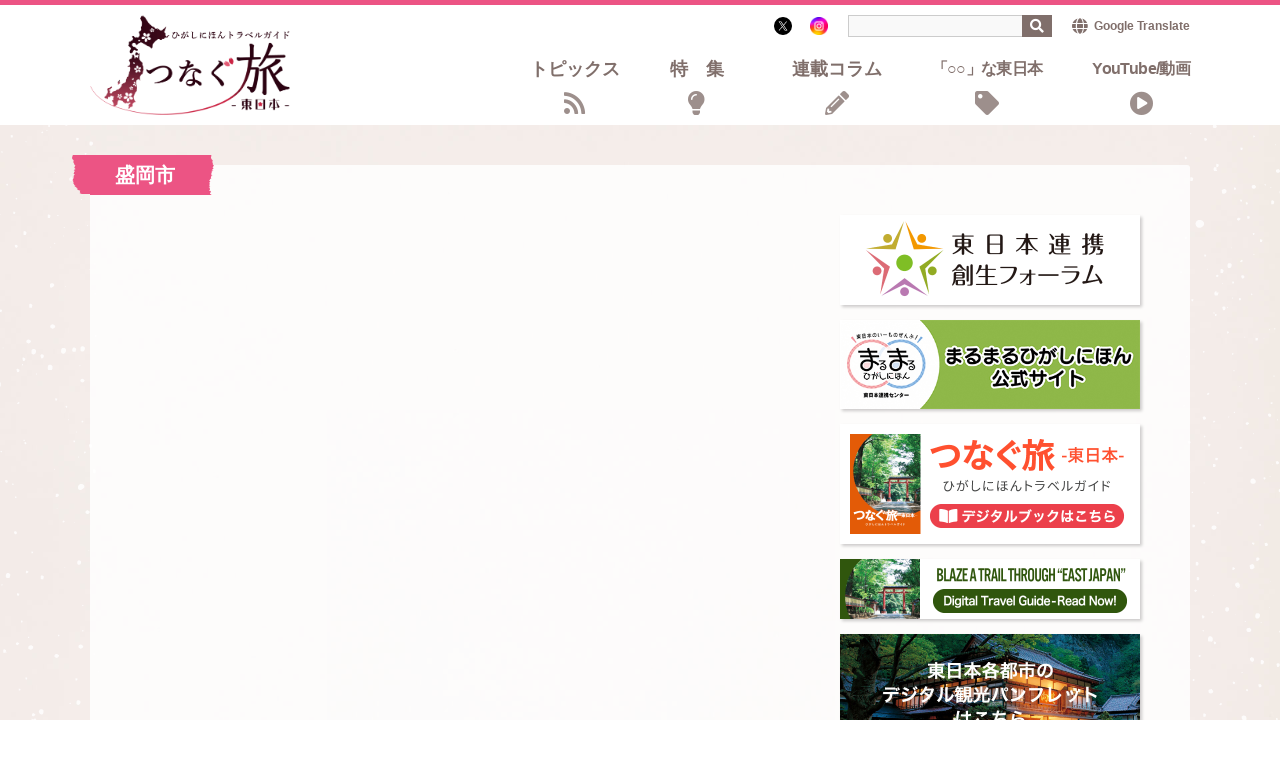

--- FILE ---
content_type: text/html; charset=utf-8
request_url: https://www.experienceeastjapan.jp/city/morioka/
body_size: 4069
content:

<!DOCTYPE html>
<html lang="ja" itemscope itemtype="http://schema.org/WebPage">
<head>
  <meta charset="UTF-8">
  <meta http-equiv="X-UA-Compatible" content="IE=edge">
  <meta name="viewport" content="width=device-width,initial-scale=1">
  <title>盛岡市 | つなぐ旅〜東日本〜 ひがしにほんトラベルガイド</title>
  <meta name="generator" content="MovableType.net">
  <meta name="description" content="「つなぐ旅　東日本　～ひがしにほんトラベルガイド～」は、東日本地域の魅力あるスポットから、まだ知られていないものまで幅広く観光情報を発信する、東日本全体の観光ブランド力向上を目的としたサイトです。">
  <meta name="keywords" content="さいたま市、東日本、観光情報、つなぐ旅、地方創生">
  <link rel="start" href="https://www.experienceeastjapan.jp/">
  <link rel="alternate" type="application/atom+xml" title="Recent Entries" href="https://www.experienceeastjapan.jp/atom.xml">
  <link rel="canonical" href="https://www.experienceeastjapan.jp/city/morioka/" />
  <meta property="og:type" content="article">
  <meta property="og:locale" content="ja_JP">
  <meta property="og:title" content="盛岡市 | つなぐ旅〜東日本〜 ひがしにほんトラベルガイド">
  <meta property="og:url" content="https://www.experienceeastjapan.jp/city/morioka/">
  <meta property="og:description" content="「つなぐ旅　東日本　～ひがしにほんトラベルガイド～」は、東日本地域の魅力あるスポットから、まだ知られていないものまで幅広く観光情報を発信する、東日本全体の観光ブランド力向上を目的としたサイトです。">
  <meta property="og:site_name" content="つなぐ旅〜東日本〜 ひがしにほんトラベルガイド">
  <meta property="og:image" content="https://www.experienceeastjapan.jp/img/img-ogp.png">
  <meta property="fb:app_id" content="movabletypenet">
  <meta name="twitter:card" content="summary_large_image">
  <meta name="twitter:site" content="@EastJp_travel">
  <meta name="twitter:title" content="盛岡市 | つなぐ旅〜東日本〜 ひがしにほんトラベルガイド">
  <meta name="twitter:description" content="「つなぐ旅　東日本　～ひがしにほんトラベルガイド～」は、東日本地域の魅力あるスポットから、まだ知られていないものまで幅広く観光情報を発信する、東日本全体の観光ブランド力向上を目的としたサイトです。">
  <meta name="twitter:image" content="https://www.experienceeastjapan.jp/img/img-ogp.png">
  <!-- Microdata -->
  <meta itemprop="description" content="「つなぐ旅　東日本　～ひがしにほんトラベルガイド～」は、東日本地域の魅力あるスポットから、まだ知られていないものまで幅広く観光情報を発信する、東日本全体の観光ブランド力向上を目的としたサイトです。">
  <link itemprop="url" href="https://www.experienceeastjapan.jp/city/morioka/">
  <link itemprop="image" href="https://www.experienceeastjapan.jp/img/img-ogp.png">
  <link rel="stylesheet" href="https://fonts.googleapis.com/css?family=Noto+Sans+JP:400,500,700&display=swap&subset=japanese">
<link rel="stylesheet" href="https://use.fontawesome.com/releases/v5.8.1/css/all.css" integrity="sha384-50oBUHEmvpQ+1lW4y57PTFmhCaXp0ML5d60M1M7uH2+nqUivzIebhndOJK28anvf" crossorigin="anonymous">
<link rel="stylesheet" href="/css/style.css">
<script src="/js/jquery.min.js"></script>
<script src="/js/luxy.js"></script>
<script src="/js/TweenMax.min.js"></script>
<script src="/js/velocity.min.js"></script>
<script src="/js/scrollmagic/uncompressed/ScrollMagic.js"></script>
<script src="/js/scrollmagic/uncompressed/plugins/animation.gsap.js"></script>
<script src="/js/scrollmagic/uncompressed/plugins/animation.velocity.js"></script>
<script src="/js/scrollmagic/uncompressed/plugins/debug.addIndicators.js"></script>
<script src="/js/jquery.rwdImageMaps.min.js"></script>
<script src="/js/script.js"></script>
  <!-- Global site tag (gtag.js) - Google Analytics -->
<script async src="https://www.googletagmanager.com/gtag/js?id=UA-210945157-1"></script>
<script>
  window.dataLayer = window.dataLayer || [];
  function gtag(){dataLayer.push(arguments);}
  gtag('js', new Date());

  gtag('config', 'UA-210945157-1');
</script>

<!-- Global site tag (gtag.js) - Google Analytics -->
<script async src="https://www.googletagmanager.com/gtag/js?id=G-Y5670VGGSL"></script>
<script>
  window.dataLayer = window.dataLayer || [];
  function gtag(){dataLayer.push(arguments);}
  gtag('js', new Date());

  gtag('config', 'G-Y5670VGGSL');

  document.addEventListener('DOMContentLoaded', function() {
    const label = document.querySelector('.article .contentInfo__label')?.textContent.trim() || '';
    
    const cities = Array.from(document.querySelectorAll('.article .contentInfo__city li'))
      .map(li => li.textContent.trim())
      .filter(city => city !== '');

    const date = document.querySelector('.article .contentInfo__date time')?.getAttribute('datetime') || '';

    console.log('Label:', label);
    console.log('Cities:', cities);
    console.log('Date:', date);

    gtag('event', 'page_metadata', {
      'article_label': label,
      'article_cities': cities.join(', '), // カンマ区切りの文字列として送信
      'article_date': date
    });
  });
</script>

</head>

<body>
<header>
  <div class="commonHeader">
    <div class="commonHeader__inner">
      <div class="commonHeader__innerWrap">
        <a href="/">
                    <div class="logo"><img src="/img/img-logo.png" alt="つなぐ旅〜東日本〜 ひがしにほんトラベルガイド Webサイトロゴ"></div>
                  </a>
        <nav class="globalNavi">
          <div class="globalNavi__item">
            <a href="/topics/">トピックス</a>
            <a href="/feature/">特集</a>
            <a href="/serial/">連載コラム</a>
            <a href="/other/">「○○」な東日本</a>
            <a href="/video/">YouTube/動画</a>
          </div>
        </nav>
      </div>
      <div class="snsandsearch">
        <!--a href="/video/" class="youtubeIcon"><img src="/img/icon-youtube.svg" alt="youtubeアイコン">Live &amp; Movie</a-->
        <a href="https://twitter.com/EastJp_travel" rel="nofollow" target="_blank" class="twitterIcon"><img src="/img/icon-twitter.svg" alt="twitterアイコン"></a>
        <a href="https://www.instagram.com/tsunagutabi_eastjapan/" rel="nofollow" target="_blank" class="instagramIcon"><img src="/img/icon-instagram.png" alt="instagramアイコン"></a>
        <div class="search">
                    <div class="mt-site-search-container"><div id="mt-site-search" class="mt-site-search" data-worker="/.app/search-worker-v1.js" data-language="ja_JP" data-blog-ids="77284" data-form-action="/search.html" data-limit="30" data-search-result-container="s-result"></div><script src="https://site-search.movabletype.net/v1/assets/28092/js/search.js" id="mt-site-search-script" async defer></script></div>
        </div>
        <div class="googleTranslate"><a href="https://www-experienceeastjapan-jp.translate.goog/morioka/?_x_tr_sl=ja&_x_tr_tl=en&_x_tr_hl=ja&_x_tr_pto=wapp" rel="nofollow" target="_blank">Google Translate</a></div>
      </div>
    </div>
  </div>

  <input type="checkbox" id="nav-tgl">
  <label for="nav-tgl" class="drawer-open nav-tgl-btn"><span></span></label>
  <label for="nav-tgl" class="drawer-close nav-tgl-btn"></label>
  <nav class="drawer-menu">
    <ul>
      <li><a href="/topics/">トピックス</a></li>
      <li><a href="/feature/">特集</a></li>
      <li><a href="/serial/">連載コラム</a></li>
      <li><a href="/other/">「○○」な東日本</a></li>
      <li><a href="/video/"><div class="youtubeIcon"><img src="/img/icon-youtube.svg" alt="youtubeアイコン（スマホ）">YouTube/動画</div></a></li>
      <li><a href="https://twitter.com/EastJp_travel" rel="nofollow" target="_blank"><div class="twitterIcon"><img src="/img/icon-twitter.svg" alt="twitterアイコン（スマホ）">公式X</div></a></li>
      <li><a href="https://www.instagram.com/tsunagutabi_eastjapan/" rel="nofollow" target="_blank"><div class="twitterIcon"><img src="/img/icon-instagram.png" alt="Instagramアイコン（スマホ）">公式Instagram</div></a></li>
      <li class="drawer-search">
        <div class="mt-site-search-container"><div id="search2" class="mt-site-search" data-worker="/.app/search-worker-v1.js" data-language="ja_JP" data-form-action="/search.html" data-search-result-container="s-result" data-show-blog-name-on-result="1"></div></div>
        <script>
        window.MTNetSearchDataLayer = window.MTNetSearchDataLayer || [];
        function MTNetSearch() { return MTNetSearchDataLayer.push(arguments); }
        MTNetSearch("createApp", "search2");
        </script>
      </li>
      <li><div class="googleTranslate"><a href="https://www-experienceeastjapan-jp.translate.goog/morioka/?_x_tr_sl=ja&_x_tr_tl=en&_x_tr_hl=ja&_x_tr_pto=wapp" rel="nofollow" target="_blank">Google Translate</a></div></li>
      </ul>
  </nav>
</header>
<main>
<section class="article">
<div id="luxy">
　　<div class="luxy-el sideDecoration01" data-speed-y="20" data-offset="0"></div>
　　<div class="luxy-el sideDecoration02" data-speed-y="-20" data-offset="0"></div>
</div>
<div class="articleContainer">
<h1 class="section__title">
盛岡市
</h1>
<div class="containerInner">

<div class="articleMain archiveList">
</div>
<div class="rightColumn">
  <div class="corona-sp">
    <div class="coronaInner">旅行などでお越しの際には、居住地並びに行先の地域の自治体が求める要請内容、国の<a href="https://corona.go.jp/" rel="nofollow" target="_blank">新型コロナウイルス感染症対策サイト</a>等を必ずご確認ください。</div>
  </div>
  <div class="rightColumn__inner">
    <div class="topBanner">
      <a href="/forum/">
        <img src="/img/img-topbnr01.png" alt="東日本連携・創生フォーラムについて">
      </a>
    </div>
    <div class="topBanner">
      <a href="https://marumaru-higashinihon.jp/" rel="nofollow" target="_blank">
        <img src="/img/bnr-marumaru.png" alt="まるまるひがしにほん公式サイトはこちら">
      </a>
    </div>
    <div class="topBanner">
      <a href="https://techinfosupport.sakura.ne.jp/_eastjapan/digitalbook/experience-east-japan/ja/html5.html#page=1" rel="nofollow" target="_blank">
        <img src="/img/img-topbnr03.png" alt="EXPERIENCE EAST JAPAN デジタルブックはこちら">
      </a>
    </div>
    <div class="topBanner">
      <a href="https://techinfosupport.sakura.ne.jp/_eastjapan/digitalbook/experience-east-japan/en/html5.html#page=1" rel="nofollow" target="_blank">
        <img src="/img/img-topbnr05.png" alt="Digital Travel Guide-Read Now!">
      </a>
    </div>
    <div class="topBanner">
      <a href="/pamphlet/">
        <img src="/img/img-topbnr04.jpg" alt="東日本各都市のデジタル観光パンフレットはこちら">
      </a>
    </div>
    <div class="topBanner">
      <a href="/en/">
        <img src="/img/img-topbnr06.png" alt="VISIT ENGLISH VERSION">
      </a>
    </div>
    <div class="twitterTimeline">
      <h2 class="twitter__title">公式X</h2>
      <a class="twitter-timeline" data-height="276" href="https://twitter.com/EastJp_travel?ref_src=twsrc%5Etfw">Tweets by EastJp_travel</a>
      <script async src="https://platform.twitter.com/widgets.js" charset="utf-8"></script>
    </div>
  </div>
  <div id="trigger-rightColumnFixed"></div>
</div>
</div>
</div>
</section>
</main>
<footer>
  <div class="footer__inner">
    <div class="footer__itemLeft"><img src="/img/img-logo.png" alt="つなぐ旅〜東日本〜 ひがしにほんトラベルガイド Webサイトフッタロゴ"></div>
    <div class="footer__itemRight">
      <nav>
        <a href="/about/">当サイトについて</a>
        <a href="/policy/">サイトポリシー</a>
        <a href="/support/">お問い合わせ</a>
        <a href="https://twitter.com/EastJp_travel" rel="nofollow" target="_blank" class="footerNav-icon"><img src="/img/icon-twitter-white.svg" alt="twitter"></a>
        <a href="https://www.instagram.com/tsunagutabi_eastjapan/" rel="nofollow" target="_blank" class="footerNav-icon"><img src="/img/icon-instagram-white.svg" alt="公式instagramはこちら"></a>
      </nav>
      <p class="copyright">copyright&copy;つなぐ旅 All rights reserved.</p>
    </div>
  </div>
</footer>
<p id="page-top" style=""><a href="#">PAGE<br>TOP</a></p>
<script src="https://form.movabletype.net/dist/parent-loader.js" defer async></script></body>

</html>

--- FILE ---
content_type: application/javascript; charset=utf-8
request_url: https://www.experienceeastjapan.jp/js/script.js
body_size: 1067
content:
$(function () {
  $('#nav-tgl').on('change', function () {
    var st = $(window).scrollTop();
    if ($(this).prop("checked") == true) {
      $('html').addClass('scroll-prevent');
      $('html').css('top', -(st) + 'px');
      $('#nav-tgl').on('change', function () {
        if ($(this).prop("checked") !== true) {
          $('html').removeClass('scroll-prevent');
          $(window).scrollTop(st);
        }
      });
    }
  });

  luxy.init();

  $('img[usemap]').rwdImageMaps();
  
    // init controller
  var controller = new ScrollMagic.Controller();
  // build scene
  var scene = new ScrollMagic.Scene({triggerElement: "footer", triggerHook: 'onEnter', duration: 0, offset: 0})
    .setClassToggle("#page-top", "bottomed")
    .addTo(controller);

  var containerHeight = $('.articleContainer').height();

  if (containerHeight > 2500) {
　　　　var scene2 = new ScrollMagic.Scene({triggerElement: "#trigger-rightColumnFixed", triggerHook: 'onLeave', duration: 0, offset: 0})
    .setClassToggle(".rightColumn__inner", "fixed")
    .addTo(controller);
  
    var scene3 = new ScrollMagic.Scene({triggerElement: "#map", triggerHook: 'onEnter', duration: 0, offset: 0})
    scene3.on("enter" , function(e){
      $('.rightColumn__inner').removeClass('fixed');
    })
    scene3.on("leave" , function(e){
      $('.rightColumn__inner').addClass('fixed');
    })
    /*.addIndicators()*/
    .addTo(controller);
　　}
  
  $('a[href^="#"]').click(function() {
     var speed = 800; // ミリ秒
     var href= $(this).attr("href");
     var target = $(href == "#" || href == "" ? 'html' : href);
     var position = target.offset().top;
     $('body,html').animate({scrollTop:position}, speed, 'swing');
     return false;
  });
  
  /*! Page TOP */
  var topBtn = $('#page-top');
  topBtn.hide();
  $(window).scroll(function () {
      if ($(this).scrollTop() > 100) {
          topBtn.fadeIn();
      } else {
          topBtn.fadeOut();
      }
  });
  //スクロールしてトップ
  topBtn.click(function () {
      $('body,html').animate({
          scrollTop: 0
      }, 500);
      return false;
  });
  
  $('.shareBtn').click(function(){
    window.open(this.href,'popup','width=600,height=400');
    return false;
  });

  if($('#gt-nvframe').length){
    $('body').addClass('en');
  }

  //自動新規ウィンドウ
  var domain = location.href.match(/^http?(s)?(:\/\/[a-zA-Z0-9-.:]+)/i)[0];
  $('.articleMain a[href^=http]').not('[href*="'+domain+'"]').not('[target="_blank"]').not('.internalLink').attr({target: '_blank',rel:'noopener noreferrer'});
});

--- FILE ---
content_type: image/svg+xml
request_url: https://www.experienceeastjapan.jp/img/icon-twitter-white.svg
body_size: 233
content:
<?xml version="1.0" encoding="UTF-8"?><svg id="_レイヤー_2" xmlns="http://www.w3.org/2000/svg" viewBox="0 0 16.12 16.48"><defs><style>.cls-1{opacity:0;}.cls-1,.cls-2{fill:#fff;stroke-width:0px;}</style></defs><g id="_レイヤー_1-2"><rect class="cls-1" x="0" width="16.11" height="16.48"/><path class="cls-2" d="M9.59,6.97L15.59,0h-1.42l-5.21,6.06L4.8,0H0l6.29,9.16L0,16.48h1.42l5.5-6.39,4.4,6.39h4.8l-6.53-9.51h0ZM7.65,9.24l-.64-.91L1.93,1.07h2.19l4.1,5.87.64.91,5.32,7.61h-2.19l-4.35-6.21h0Z"/></g></svg>

--- FILE ---
content_type: image/svg+xml
request_url: https://www.experienceeastjapan.jp/img/bg-tape-left.svg
body_size: 254
content:
<svg xmlns="http://www.w3.org/2000/svg" viewBox="0 0 21.25 46.51"><defs><style>.cls-1{fill:#ec5484;}</style></defs><g id="レイヤー_2" data-name="レイヤー 2"><g id="レイヤー_4" data-name="レイヤー 4"><path class="cls-1" d="M21.25,46.51V0H1.05L.63.67l-.22.94-.35,1L0,3.51l.13,1,.7.94,1.27.95-.85,1L2,8.24l-.59.95,1.27,1L2,11.09,4,12,3,13l.42.95-1,1,1.61.94-1.82.95L4,17.72l-2.19,1,1.49.94-1,.95,0,1-.54.94,1.66.95-1.49.94.1.95-.44.95.49,1-.93.94-.18.95L.33,30,1.86,31l-.92.94L2,32.87l-.5,1,1,1-.12.95,1.67,1L3,37.62l2.27.94.17.95,1.5,1-1,.95,3.7,1-.39,1,.48.95-.79,1,2.22.95-.27.35Z"/></g></g></svg>